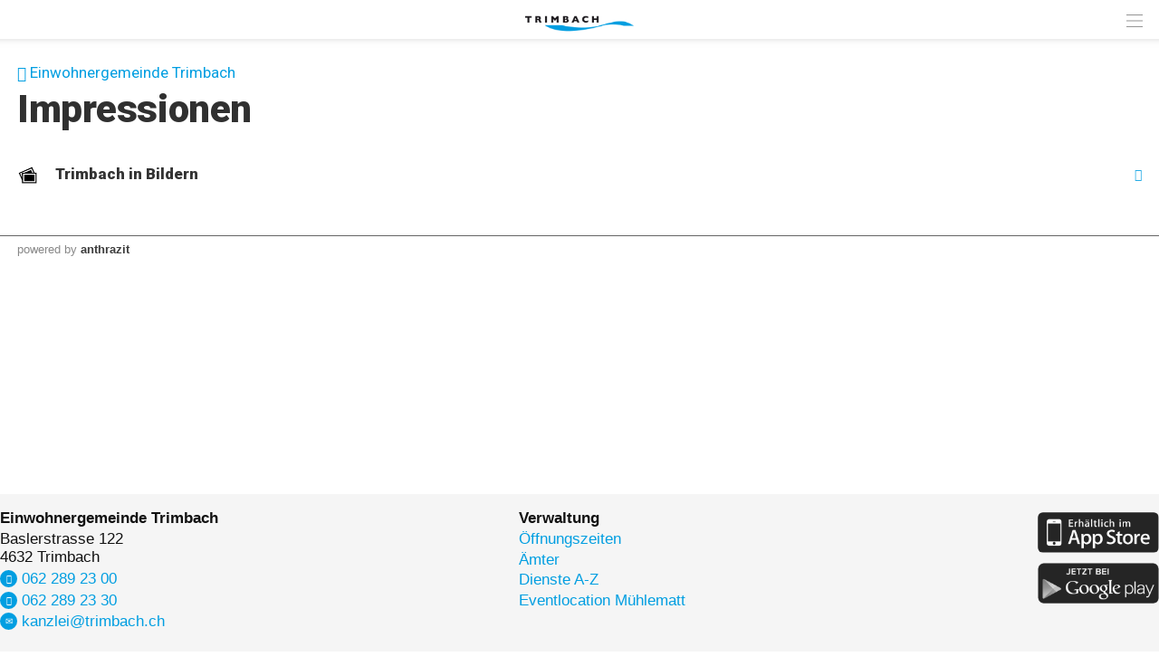

--- FILE ---
content_type: text/html; charset=UTF-8
request_url: https://www.trimbach.ch/index.php?apid=314514682
body_size: 11550
content:
<!doctype html>
<html lang="de">
<head>
<title>Trimbach | Impressionen</title>
<meta name='Keywords' content="" />
<meta name='Description' content=" " />
<meta charset="UTF-8" />
<meta http-equiv='Content-Language' content='de' />
<meta http-equiv="X-UA-Compatible" content="IE=edge"/>
<meta name="viewport" content="width=device-width, initial-scale=1.0, maximum-scale=10, user-scalable=yes, viewport-fit=cover" />
<link rel="shortcut icon" href="https://www.trimbach.ch//mopages/7971/grfx/icon_list_3x.png" type="image/png" >
<link rel="icon" type="image/png" sizes="45x45" href="https://www.trimbach.ch//mopages/7971/grfx/icon_list_3x.png" >
<link rel="icon" type="image/png" sizes="72x72" href="https://www.trimbach.ch/mopages/7971/grfx/apple-touch-icon-ipad.png" >
<link rel="icon" type="image/png" sizes="114x114" href="https://www.trimbach.ch/mopages/7971/grfx/apple-touch-icon-iphone4.png" >
<link rel="apple-touch-icon" type="image/png" sizes="57x57" href="https://www.trimbach.ch/mopages/7971/grfx/apple-touch-icon.png" >
<link rel="apple-touch-icon" type="image/png" sizes="72x72" href="https://www.trimbach.ch/mopages/7971/grfx/apple-touch-icon-ipad.png" >
<link rel="apple-touch-icon" type="image/png" sizes="114x114" href="https://www.trimbach.ch/mopages/7971/grfx/apple-touch-icon-iphone4.png" >
<link rel='image_src' type='image/jpeg' href='/mopages/7971/grfx/master_icon.png' />
<meta property='og:image' content='/mopages/7971/grfx/master_icon.png' />
<meta property='og:title' content='Impressionen' />
<meta property='og:description' content=' ' />
<meta property='og:url' content='https://www.trimbach.ch/index.php?apid=314514682' />
<link rel="canonical" href="https://www.trimbach.ch/index.php?apid=314514682" />
<link rel="stylesheet" type="text/css" href="/appl/css/ui_basics.css?c=d753" />
<link rel="stylesheet" type="text/css" href="/appl/css/mopage.css?c=d753" />
<link rel="stylesheet" type="text/css" href="/appl/css/base.css?c=d753" />
<link rel="stylesheet" type="text/css" href="/appl/css/_s.css?c=d753" />
<link rel="stylesheet" type="text/css" href="/appl/css/forms.css?c=d753" />
<link type="text/css" rel="stylesheet" href="/appl/css/bootstrap.css" />
<link type="text/css" rel="stylesheet" href="/appl/css/transitions.css" />
<style type="text/css"><!--
 
--></style>
<style type="text/css"><!--
#navigationContent 	{ max-width: 300px;}
--></style>
<style type="text/css"><!--
:root { --color-primary: #009ee1; 
							--color-button: #009ee1; 
							--swiper-theme-color: #009ee1; 
							--swiper-pagination-color: #009ee1; 
							--color-link: #009ee1; 
							--bgbody: #ffffff;
							--color-altrowbg: #f1f1f1; 
							; 
							; 
							--color-text: #333333; 
						} 
.mobile .mopage .wrapperContent, .online .mmw .wrapperContentInner, html { background-color:#ffffff;  }
.mobile .mopage .wrapperContent, .black, .blockStaticRight, .blockStaticRight .textcolor, .elementNavigationHorizontal .navItem.active { color:#333333;  }
.mobile .mopage .wrapperContent .elementForm .list, .mmw .hilite { color:#000;  }
.online .mmw .wrapperContentInner { color:#333333;  }
.textColor { color:#333333!important;  }
.mobile .mopage .wrapperContent a, .mobile .mopage .wrapperContent .more, .mobile .elementNaviTop a.intern, .myInfoWindow span.more, .blockStaticRight a, .changeSubscription, .mobile .mmw .elementFooter .elementFooterFeSwitch a, .elementNavigationHorizontal .navItem, .elementSwiperWizard a, .internallink { color:#009ee1;  }
				  .mobile .mopage .myInfoWindow .more, .elementInfoboxTop a, .elementLinkRow .arrowText, .myHomeTopBar a, .spanLink, .fancyAltList .tb .header .arrow, .elementLinkRow .td.arrow, .comments .row .rating .gi, .comments .row .rating .fa,  .smartCityAvgRow .arrow   { color:#009ee1!important;  }
.elementInfoboxTop .msgtype4 .fa.icon, #taskWindowContentWrapper .msgtype4 .fa.icon { color:#c00!important; }
.mobile .wrapperContent a.pseudoButton { color:#000; }
.elementInfoboxTop a.buttonSmall, .elementInfoboxTop a.button { color:#fff!important; }
.online .mmw .wrapperContentInner a, .online .mmw .wrapperContentInner .more, .online .mmwOnlineNav a { color:#009ee1;  }
.online .mmw .elementSharingLinks a.linkRow, .online .mmw .wrapperContentInner a.pseudoButton, .online .mmw .elementDeeplink a.rowInner { color:#000; }
.changeSubscription .changeSubscriptionIcon, .miniBadge { background-color: #009ee1}a.linkRow, .elementLinkRow a, .mobile .mopage .wrapperContent .elementLinkRow a .title, .elementCatList a .title ,  .elementSearch a .title, .mobile .elementDeeplink a.rowInner,  .listCols .wrapperTitleText { color:#333333!important}
.tiles .tile .icon svg path, .tiles .tile .icon svg rect, .tiles .tile .icon svg circle { fill: #009ee1}
.mobile .mopage .wrapperContent .title, .mobile .elementEventLocation .title, .wrapperContent .elementTitle, .wrapperContent h1.title,  .wrapperContent h1, .wrapperContent h2, .wrapperContent h3 { color:#303030!important;  }
.online .mmw .wrapperContentInner .title, .sectionHeader .caption { color:#303030;  }
.mobile .mopage .wrapperContent .borderTop, .mobile .mopage .wrapperContent .borderBottom, .mobile .mopage .wrapperContent .elementNaviTop, .online .mmw .wrapperContentInner .borderTop, .colFuncs .borderTop,
			.online .mmw .wrapperContentInner .borderBottom, .elementLinkRow, .moapp .elementLinkRowLast, .size6 .elementLinkRowLast, a.toggler, .toggleContainer, 
			.divider, .tableRouteInfo .headerRow td, .mobile .elementModuleSearch .elementSearchbar, .blockStaticRight, .topImage .elementWeather .top, .listCols .title, .listCols .wrapperTitleText, .elementEventDates .row,
			.elementComments .row, .elementComments .subrow, hr.hr, .colNavigation .borderTop, .fancyAltList.noAlter .theRow, .fancyAltList.noAlter .theRow:first-of-type  { border-color:#dddddd!important;  }
.mobile .mmw .blockTop { border-color:#ededed; }
.mobile .mmw .buttonRow, .mobile .mmw .button, .mobile .mmw .buttonSmall, .mobile .mmw input[type='submit'], .mobile .mmw .buttonToggle, .ucHomeButton,  .elementLinkRow .wrapperIcon .badge, .badgeIcon, .headerClosedUserGroup, .moduleUserContent .imageWrapper .func, .imgRotateFuncs .func, .elementEventDates .exceptionNote_, .countBadgeBlue { background-color: #009ee1; }
.step-indicator .complete .step { background-color: #009ee1; border-color: #009ee1; }.step-indicator li.complete:before { background-color: #009ee1; }.mopage .dropzone .dz-preview .dz-progress .dz-upload {  background-color: #009ee1;}#helpButton .gi, .badgeLabel { color: #009ee1; }.mmw #taskWindow .titleBar { background-color: #009ee1}
.stv-radio-button:checked + label { background-color: #009ee1}
.sy-pager li.sy-active a { background-color: #009ee1!important}
input[type='submit']:not(.go) { background-color: #009ee1!important}
.noUi-connect {  background:#009ee1!important; }
.noUi-horizontal .noUi-handle {  border-color:#009ee1!important; }
.elementInfoBox.small .td.icon .fa, .ciColor { color:#009ee1!important; }
.elementInfoboxTop .fa.icon, #taskWindowContentWrapper .fa.icon { color:#009ee1!important; }
.corporate { color:#009ee1; }
.elementCustomFooterNav { background-color: #009ee1; }
input.fancycb:checked + label:before { background-color: #009ee1; }
				  input.fancycb:checked + label:after { box-shadow: inset 0 0 0 1px #009ee1, 0 2px 4px rgba(0,0,0,.2);}

				  .mmw .blockTop .buttonHeader svg path { stroke: #808080!important; }
#colLeft .navSections .fancyAltList .theRow.active      { background-color: #009ee1;  }#colLeft .navSections .fancyAltList .theRow.active      { color: #ffffff!important; }div#footerNav { background-color: #009ee1 }#footerNav ul .icon svg path, #footerNav ul .icon svg rect, #footerNav ul .icon svg circle { fill: #ffffff } #footerNav ul.level1 > li .caption { color: #ffffff }div#footerNav { border-top:solid 0.5px #ededed }#navigationContent { background-color: #f1f1f1}
#navigationContent a { color: #000000!important}

--></style>
<style type="text/css"><!--
@media only screen 
		and (-webkit-min-device-pixel-ratio: 2) { 
			.mobile .mopage .wrapperContent .borderTop, .borderTop, .mobile .mopage .wrapperContent .borderBottom,
			        .mobile .mopage .wrapperContent .elementNaviTop, .online .mmw .wrapperContentInner .borderTop,
			        .online .mmw .wrapperContentInner .borderBottom, .elementLinkRow, .moapp .elementLinkRowLast,
			        .size6 .elementLinkRowLast, a.toggler, .toggleContainer, .divider, .tableRouteInfo .headerRow td,
			        .mobile .elementModuleSearch .elementSearchbar, .linkRowUser, .elementEventDates .row, .captionDate,
			        .hr, .wizard .row, .tag, .elementList .row
			        { border-width:0.5px!important;  }
        }
        


--></style>
<link rel="stylesheet" type="text/css" href="/appl/css/print.css" media="print" />
<link rel="preconnect" href="https://fonts.gstatic.com">
<link href="https://fonts.googleapis.com/css2?family=Roboto:ital,wght@0,300;0,400;0,500;0,900;1,300;1,400;1,500;1,900&display=swap" rel="stylesheet"> 

<style>	
	
/* font */	
.embedded .wrapperContent, .wrapperContent, .elementNavigation a.theRow, .topImageContainerText { font-family: Roboto, Zurich, Arial; line-height:150%; font-size:14px; font-weight:400; }
	
/* header */
.size6 .webapp2 .blockTop .logoLandingpage { justify-content:flex-start!important; }	
.mobile .mmw .blockTop { box-shadow: 0 -26px 13px 16px #000; }	
	
/* COMMON */	
.mobile .wrapperContent { line-height:138%; padding-top:15px;  }
.mobile #wrapperFullSizeImage { margin-top:-15px;}
.mobile .rowFullObj #wrapperFullSizeImage { margin-top:0;}
#moPageContentInner > .wrapperMid, .button, .buttonRow, .elementNavigationLeft .elementLinkRow a, .elementLinkRow a, .wrapperContent form input[type=submit] { font-size:14px; }	
.wrapperTopImage h1, .wrapperTopImage .textbody { text-align:center; }
  
.elementCollage { line-height:1px; }
.elementCollage img { width:5%; height:auto; margin:0; border:0; padding:0; line-height:100%; }	
.rowFullObj .pguideViewDetails > .row, .rowFullObj, .pguideViewDetails .row:first-child  { padding:0;}
.bannerThumb .pguideViewDetails .row:first-child { padding-top:0.5em;}
@media screen and ( max-width: 880px ) {
	.blockMain, .mobile .blockTop {width: 100%;}
}
.imgToggler { font-weight:normal; display:block; margin-top:8px;}	
	
/* categoreis above title */
.objCategories { margin-bottom:-10px; } 
.rowFullObj .objCategories { margin: 40px 0 -12px 0; } 	
@media screen and ( max-width: 380px ) { 
	.rowFullObj .objCategories { margin-bottom:-7px; } 
}
	
/* titles */
.elementModuleSearch .elementTitle, 
	.mmw .wrapperContent h1, 
	.mmw .wrapperContent h2, 
	.mmw .wrapperContent h3,
	.mopage .moduleUserContent h1.title
	{ font-family:Roboto, ZurichB, Arial, sans-serif; line-height:105%; letter-spacing: -0.01em; padding:0; font-weight:900; }   
.size123 .mmw .pguideViewDetails h2 {  margin:36px 0 12px 0;}  
.mmw .rowFullObj .pguideViewDetails.hasCatCaption h2 {  margin-top:0; }  
.mmw .wrapperContent h3 { font-size:17px; margin:0 0 0.5em 0;}  

	
@media screen and ( min-width: 360px ) {
  .mmw .wrapperContent h1, .mopage .moduleUserContent h1.title { font-size:30px;  margin: 0 0 27px 0;}   
  .mmw .wrapperContent h2 { font-size:24px;  margin: 27px 0 13px 0;} 
  .rowFullObj .objCategories { margin-top: 17px; } 
  #moPageContentInner > .wrapperMid, .button, .buttonRow, .elementNavigationLeft .elementLinkRow a, .elementLinkRow a, .wrapperContent, .wrapperContent form input[type=submit] { font-size:14px; }	
}  
	
@media screen and ( min-width: 800px ) {
  .mmw .wrapperContent h1, .mopage .moduleUserContent h1.title { font-size:42px;  margin: 0 0 37px 0 0;}   
  .mmw .wrapperContent h2 { font-size:27px; margin: 37px 0 19px 0;} 
  .rowFullObj .objCategories { margin-top: 27x; } 
  .elementImageGallery div.galleryItem { width: 33.33%;}
  #moPageContentInner > .wrapperMid, .button, .buttonRow, .elementNavigationLeft .elementLinkRow a, .elementLinkRow a, .wrapperContent, .wrapperContent form input[type=submit] { font-size:17px; }
}  

@media screen and ( min-width: 1024px ) {
  .mmw .wrapperContent h1, .mopage .moduleUserContent h1.title { font-size:42px;  margin: 0 0 37px0; }   
  .mmw .wrapperContent h2:not(.fc-toolbar-title) { font-size:27px;  margin: 37px 0 19px0; line-height:120%;} 
  .rowFullObj .objCategories { margin-top: 32px; } 
  
} 

@media screen and ( min-width: 1440px ) {
  .mmw .wrapperContent h1, .mopage .moduleUserContent h1.title { font-size:54px;  margin: 0 0 48px 0;}   
  .mmw .wrapperContent h2:not(.fc-toolbar-title) { font-size:30px;  margin: 48px 0 24px 0;} 
  .rowFullObj .objCategories { margin-top: 38px; } 
  #moPageContentInner > .wrapperMid, .button, .buttonRow, .elementNavigationLeft .elementLinkRow a, .elementLinkRow a, .wrapperContent, .wrapperContent form input[type=submit] { font-size:20px; }
} 		


/* buttons*/
.button, .buttonSmall, .buttonRow, .elementEmergency .buttonRow, .buttonFollow, .wrapperContent form input[type=submit] { border-radius:12px; }
.buttonFollow { background-color: #009ee1; color:#fff!important; }
.formObject .blockCaption { font-weight:bold; margin-top:1em; }

/* LISTS */
.wrapperSiblingButton { padding:1em 0;}	
.multiColsList .wrapperSiblingButton { padding:0 0;}
.elementLinkRow:first-child { border-top:0.5px solid; }
.elementNavigationLeft .elementLinkRow:first-child { border-top:none; }
	
 /* 2 cols list */
.multiColsList.numCols2:not(.elemenetServiceList) .flexItem { width: calc(50% - 30px); }
@media screen and ( max-width: 800px ) { .multiColsList.numCols2:not(.elemenetServiceList)  .flexItem { width: calc(50% - 15px); } }
@media screen and ( max-width: 480px ) { .multiColsList.numCols2:not(.elemenetServiceList)  .flexItem { width: 100%; } }

/* multicols list*/    
.multiColsList  .flexItem .elementLinkRow { border-bottom-width: 0.5px!important; }	
@media screen and ( max-width: 480px ) { 
  /*.multiColsList  .flexItem .elementLinkRow { padding-left:19px; }	*/
}
  
/* home */
.size6 .rowFullObj .pguideResList { margin-top:0;}
.size6 .mmw .wrapperContent .list695478590 h2 { margin-top:0;}	
.size123 .mmw .wrapperContent .list695478590 h2 { margin-top:0.8em;}	
.list695478590 .flexItem { margin-bottom:1em;}
.list1733560823 .imageMask { border:0.5px solid #ccc;}
  
/* nav sub items */
nav ul ul li a { padding-left:50px;}
  
</style><meta http-equiv='expires' content='-1' />
<meta http-equiv='cache-control' content='no-cache' />
<meta http-equiv='pragma' content='no-cache' />
<meta name="apple-itunes-app" content="app-id=1536733820, affiliate-data=, app-argument=moapp:openwebview?url=https%3A%2F%2Fanthrazit.app%2Findex.php%3Fapid%3D314514682">
<script type="text/javascript">var isBackend = false;</script>
<script type="text/javascript">var _frontend = 3;</script><script type="text/javascript" src="/appl/js/jquery/jquery-3.7.1.min.js" ></script>
<script type="text/javascript" src="/appl/js/jquery/jquery-ui-1.13.2/jquery-ui.min.js" ></script>
<script type="text/javascript" src="/appl/js/lib.js?c=d753"  ></script>

<script type="text/javascript">writeCookie();function writeCookie(){var the_date=new Date(2099,1,1,0,0,0,0);var the_cookie='currentWidth='+window.innerWidth+'; expires='+the_date.toGMTString()+'; path=/; secure; samesite=none';document.cookie=the_cookie;var the_cookie='availWidth='+screen.availWidth+'; expires='+the_date.toGMTString()+'; path=/; secure; samesite=none'
document.cookie=the_cookie;var the_cookie='availHeight='+screen.availHeight+'; expires='+the_date.toGMTString()+'; path=/; secure; samesite=none';document.cookie=the_cookie;}</script>

<meta name="google-site-verification" content="ORBc-tS127qVFflin5A-ThGwaEwSQOawa8nGU52xxdU" />
<script  type='text/javascript'>
		let matched = window.matchMedia('(prefers-color-scheme: dark)').matches;
		if (matched) setCookie('colorscheme', 'dark');
		else  setCookie('colorscheme', 'light');        
        window.matchMedia('(prefers-color-scheme: dark)').addEventListener('change', event => {
			if (event.matches) setCookie('colorscheme', 'dark');
			else  setCookie('colorscheme', 'light');
		});                  
	</script><script src="/appl/js/node_modules/hammerjs/hammer.min.js"></script><script type="text/javascript">
		var appHeaders = {"Host":"www.trimbach.ch","Accept-Encoding":"gzip, deflate, br","Sec-Fetch-Dest":"document","Sec-Fetch-User":"?1","Sec-Fetch-Mode":"navigate","Sec-Fetch-Site":"none","Accept":"text\/html,application\/xhtml+xml,application\/xml;q=0.9,image\/webp,image\/apng,*\/*;q=0.8,application\/signed-exchange;v=b3;q=0.9","User-Agent":"Mozilla\/5.0 (Macintosh; Intel Mac OS X 10_15_7) AppleWebKit\/537.36 (KHTML, like Gecko) Chrome\/131.0.0.0 Safari\/537.36; ClaudeBot\/1.0; +claudebot@anthropic.com)","Upgrade-Insecure-Requests":"1","Cache-Control":"no-cache","Pragma":"no-cache"};	
		//console.log(appHeaders);		
	  </script>

</head>

<body class='mobile size3  service4 size123 body314514682 lightMode liveEnv' id='theBody' onresize="writeWindowSizeInCookie();" >
<div class='cmsFullHeight bodyInner'>
<div class='cmsFullHeight '>
<div id='indicatorWrapper' class='cmsFullHeight fullHeight mmw hasNoPreviewFrame hasNoSysadminCol mopage  tabMopage  webapp webapp2 navSectionsMode withFooterNav altListMode obj314514682' >

<div class='blockMain fullHeight'>

<div id='contentViewport'>

<div id='appenderDivRoot'></div>

<div id='moPageContent'>

<div id='moPageContentInner'>
<div id='navigationContent' class='navSections'><div id='navigationInner' class='boxModel'><nav class='elementNavigation' role='menu' aria-label='Main'><div class='closer wrapperNavContent'><a class='' href='javascript:;'><img src='/appl/grfx/mopage/navcloser_black.svg'/></a></div><div class='section'><div class='sectionheader section0'><div class='wrapperNavContent'>Funktionen</div></div><div class='fancyAltList'><a href="https://www.trimbach.ch/index.php?apid=1084430580" class='theRow paddingFullWidth ' target='_self' accesskey="1" role="menuitem">
	<div class='tb'>
		<div class='tr header'>
            	<div class='td icon'>
                    	                    <img src="https://www.trimbach.ch/data/tmp/navicons/7971/5b854f8c70918c4fcf3861cc52cc8786.png" loading='lazy' />
                    				</div>
			<div class='td text'>
				<div class='caption'>Benachrichtigungen</div>
			</div>
			<div class='td arrow'>
				<span class='symbol gi gi-menu-right'></span>
			</div>
		</div>
	</div>
</a><a href="https://www.trimbach.ch/index.php?apid=480290393" class='theRow paddingFullWidth ' target='_self' accesskey="2" role="menuitem">
	<div class='tb'>
		<div class='tr header'>
            	<div class='td icon'>
                    	                    <img src="https://www.trimbach.ch/data/tmp/navicons/7971/f401f80ac0dfbe2361dcb18e9abd31e2.png" loading='lazy' />
                    				</div>
			<div class='td text'>
				<div class='caption'>Favoriten</div>
			</div>
			<div class='td arrow'>
				<span class='symbol gi gi-menu-right'></span>
			</div>
		</div>
	</div>
</a><a href="/index.php?apdo=profile" class='theRow paddingFullWidth ' target='_self' accesskey="3" role="menuitem">
	<div class='tb'>
		<div class='tr header'>
            	<div class='td icon'>
                    	                    <img src="https://www.trimbach.ch/data/tmp/navicons/7971/6ea83f409258f7b8c77e63a14a686c6b.png" loading='lazy' />
                    				</div>
			<div class='td text'>
				<div class='caption'>Mein Benutzerkonto</div>
			</div>
			<div class='td arrow'>
				<span class='symbol gi gi-menu-right'></span>
			</div>
		</div>
	</div>
</a></div></div><div class='section'><div class='sectionheader section1'><div class='wrapperNavContent'>Schnellzugriff</div></div><div class='fancyAltList'><a href="https://www.trimbach.ch/index.php?apid=1573503" class='theRow paddingFullWidth active' target='_self' accesskey="4" role="menuitem">
	<div class='tb'>
		<div class='tr header'>
            	<div class='td icon'>
                    	                    <img src="https://www.trimbach.ch/data/tmp/navicons/7971/59f599ed7be685d93ff6daf2545b8ed6.png" loading='lazy' />
                    				</div>
			<div class='td text'>
				<div class='caption'>Home</div>
			</div>
			<div class='td arrow'>
				<span class='symbol gi gi-menu-right'></span>
			</div>
		</div>
	</div>
</a><a href="https://www.trimbach.ch/index.php?apid=1725792195" class='theRow paddingFullWidth ' target='_self' accesskey="5" role="menuitem">
	<div class='tb'>
		<div class='tr header'>
            	<div class='td icon'>
                    	                    <img src="https://www.trimbach.ch/data/tmp/navicons/7971/303ef133c47136c7208cbd0f9545c4b6.png" loading='lazy' />
                    				</div>
			<div class='td text'>
				<div class='caption'>Porträt</div>
			</div>
			<div class='td arrow'>
				<span class='symbol gi gi-menu-right'></span>
			</div>
		</div>
	</div>
</a><a href="https://www.trimbach.ch/index.php?apid=865018668" class='theRow paddingFullWidth ' target='_self' accesskey="6" role="menuitem">
	<div class='tb'>
		<div class='tr header'>
            	<div class='td icon'>
                    	                    <img src="https://www.trimbach.ch/data/tmp/navicons/7971/da13d1376f69a29cd8ac6bcf3ce869f9.png" loading='lazy' />
                    				</div>
			<div class='td text'>
				<div class='caption'>Politik</div>
			</div>
			<div class='td arrow'>
				<span class='symbol gi gi-menu-right'></span>
			</div>
		</div>
	</div>
</a><a href="https://www.trimbach.ch/index.php?apid=1928371409" class='theRow paddingFullWidth ' target='_self' accesskey="7" role="menuitem">
	<div class='tb'>
		<div class='tr header'>
            	<div class='td icon'>
                    	                    <img src="https://www.trimbach.ch/data/tmp/navicons/7971/553a8e230ac71de67d3490ffab3d461a.png" loading='lazy' />
                    				</div>
			<div class='td text'>
				<div class='caption'>Verwaltung</div>
			</div>
			<div class='td arrow'>
				<span class='symbol gi gi-menu-right'></span>
			</div>
		</div>
	</div>
</a><a href="https://www.trimbach.ch/index.php?apid=1543230109" class='theRow paddingFullWidth ' target='_self' accesskey="8" role="menuitem">
	<div class='tb'>
		<div class='tr header'>
            	<div class='td icon'>
                    	                    <img src="https://www.trimbach.ch/data/tmp/navicons/7971/14239bb3a97272054b2ea3b231347022.png" loading='lazy' />
                    				</div>
			<div class='td text'>
				<div class='caption'>Bildung</div>
			</div>
			<div class='td arrow'>
				<span class='symbol gi gi-menu-right'></span>
			</div>
		</div>
	</div>
</a><a href="https://www.trimbach.ch/index.php?apid=1122314241" class='theRow paddingFullWidth ' target='_self' accesskey="9" role="menuitem">
	<div class='tb'>
		<div class='tr header'>
            	<div class='td icon'>
                    	                    <img src="https://www.trimbach.ch/data/tmp/navicons/7971/3f412286017bcfe3528f1062512fe60f.png" loading='lazy' />
                    				</div>
			<div class='td text'>
				<div class='caption'>Abfallkalender</div>
			</div>
			<div class='td arrow'>
				<span class='symbol gi gi-menu-right'></span>
			</div>
		</div>
	</div>
</a><a href="https://www.trimbach.ch/index.php?apid=1589367545" class='theRow paddingFullWidth ' target='_self' accesskey="10" role="menuitem">
	<div class='tb'>
		<div class='tr header'>
            	<div class='td icon'>
                    	                    <img src="https://www.trimbach.ch/data/tmp/navicons/7971/621a2f77ea6ac316bc909eb08a93f1a2.png" loading='lazy' />
                    				</div>
			<div class='td text'>
				<div class='caption'>Leben & Arbeiten</div>
			</div>
			<div class='td arrow'>
				<span class='symbol gi gi-menu-right'></span>
			</div>
		</div>
	</div>
</a><a href="https://www.trimbach.ch/index.php?apid=955720793" class='theRow paddingFullWidth ' target='_self' accesskey="11" role="menuitem">
	<div class='tb'>
		<div class='tr header'>
            	<div class='td icon'>
                    	                    <img src="https://www.trimbach.ch/data/tmp/navicons/7971/e0829557fb52a2a4ada910696ef5e000.png" loading='lazy' />
                    				</div>
			<div class='td text'>
				<div class='caption'>Dorfmelder</div>
			</div>
			<div class='td arrow'>
				<span class='symbol gi gi-menu-right'></span>
			</div>
		</div>
	</div>
</a><a href="https://www.trimbach.ch/index.php?apid=64322550" class='theRow paddingFullWidth ' target='_self' accesskey="12" role="menuitem">
	<div class='tb'>
		<div class='tr header'>
            	<div class='td icon'>
                    	                    <img src="https://www.trimbach.ch/data/tmp/navicons/7971/0f9fe9b4669758578c6a417f50b67217.png" loading='lazy' />
                    				</div>
			<div class='td text'>
				<div class='caption'>Regionalfeuerwehr</div>
			</div>
			<div class='td arrow'>
				<span class='symbol gi gi-menu-right'></span>
			</div>
		</div>
	</div>
</a></div></div><div class='section'><div class='sectionheader section2'><div class='wrapperNavContent'>Weiteres</div></div><div class='fancyAltList'><a href="https://www.trimbach.ch/index.php?apid=1956773438" class='theRow paddingFullWidth ' target='_self' accesskey="13" role="menuitem">
	<div class='tb'>
		<div class='tr header'>
            	<div class='td icon'>
                    	                    <img src="https://www.trimbach.ch/data/tmp/navicons/7971/b43e37d98d9b43fdeb340779d149b318.png" loading='lazy' />
                    				</div>
			<div class='td text'>
				<div class='caption'>App Download</div>
			</div>
			<div class='td arrow'>
				<span class='symbol gi gi-menu-right'></span>
			</div>
		</div>
	</div>
</a><a href="https://www.trimbach.ch/index.php?apid=4488635" class='theRow paddingFullWidth ' target='_self' accesskey="14" role="menuitem">
	<div class='tb'>
		<div class='tr header'>
            	<div class='td icon'>
                    	                    <img src="https://www.trimbach.ch/data/tmp/navicons/7971/2606823833fab6b9f1c49ababf2c2493.png" loading='lazy' />
                    				</div>
			<div class='td text'>
				<div class='caption'>Kontaktformular</div>
			</div>
			<div class='td arrow'>
				<span class='symbol gi gi-menu-right'></span>
			</div>
		</div>
	</div>
</a><a href="https://www.trimbach.ch/index.php?apid=10650548" class='theRow paddingFullWidth ' target='_self' accesskey="15" role="menuitem">
	<div class='tb'>
		<div class='tr header'>
            	<div class='td icon'>
                    	                    <img src="https://www.trimbach.ch/data/tmp/navicons/7971/c14fa35600b133414509db1e0df124d1.png" loading='lazy' />
                    				</div>
			<div class='td text'>
				<div class='caption'>Impressum</div>
			</div>
			<div class='td arrow'>
				<span class='symbol gi gi-menu-right'></span>
			</div>
		</div>
	</div>
</a><a href="/index.php?apid=1467890245" class='theRow paddingFullWidth ' target='_self' accesskey="16" role="menuitem">
	<div class='tb'>
		<div class='tr header'>
            	<div class='td icon'>
                    	                    <img src="https://www.trimbach.ch/data/tmp/navicons/7971/28d70b04e1534f7415fadc7e50f7e65f.png" loading='lazy' />
                    				</div>
			<div class='td text'>
				<div class='caption'>Gemeinde-News</div>
			</div>
			<div class='td arrow'>
				<span class='symbol gi gi-menu-right'></span>
			</div>
		</div>
	</div>
</a></div></div></nav><div class='navCredits'><div class='poweredby'>powered <a href="{url}" tabindex="-1">by</a> <span class='ant'>anthrazit</span></div><div class='clear'></div></div></div></div>
<a href='javascript:;' id='closeNav' >&nbsp;</a>
<div id='mopageHeader'  class='blockTop blockTopMinHeight' style='background-color:#ffffff;color:#a3a3a3!important;'><div class='wrapperHeader'><div class='logoLandingpage itemHeader'><a href='/index.php?apid=1573503'><img src='/mopages/7971/grfx/logo_header_3x.png' alt='logo' border='0' class='thumb' /></a></div><div class='wrapperTopButtons itemHeader'><a href='javascript:;' class='buttonHeader nav' title='Navigation anzeigen' id='moPageNavButton'><?xml version="1.0" encoding="UTF-8" standalone="no"?>
<!DOCTYPE svg PUBLIC "-//W3C//DTD SVG 1.1//EN" "http://www.w3.org/Graphics/SVG/1.1/DTD/svg11.dtd">
<svg width="100%" height="100%" viewBox="0 0 945 1182" version="1.1" xmlns="http://www.w3.org/2000/svg" xmlns:xlink="http://www.w3.org/1999/xlink" xml:space="preserve" xmlns:serif="http://www.serif.com/" style="fill-rule:evenodd;clip-rule:evenodd;stroke-linejoin:round;stroke-miterlimit:1.5;">
    <g transform="matrix(0.8,0,0,1,-2.27374e-13,242.667)">
        <path d="M0,0L1181.1,0" style="fill:none;stroke:black;stroke-width:50.61px;"/>
    </g>
    <g transform="matrix(0.8,0,0,1,-2.27374e-13,590.551)">
        <path d="M0,0L1181.1,0" style="fill:none;stroke:black;stroke-width:50.61px;"/>
    </g>
    <g transform="matrix(0.8,0,0,1,-4.54747e-14,938.436)">
        <path d="M0,0L1181.1,0" style="fill:none;stroke:black;stroke-width:50.61px;"/>
    </g>
</svg>
<span class='hidden'>Zur&uuml;ck</span></a></div></div></div>
<div class='wrapperMid _content' id='mainWrapperMid'><!--opening #mainWrapperMid-->

<div id='colMain'><!--opening #colMain-->
<div class='elementInfoboxTop boxModel hidden' id='topMsgOverlay'><div class='infobox table boxModel'><div class='tableRow'><a href='javascript:;' onclick="$('#topMsgOverlay').hide();" class='close' ><span class='symbol gi gi-remove '></span>&nbsp;</a><div class='tableCell cellIcon'  id='topMsgIcon' ></div><div class='tableCell'><div id='topMsgText'></div><div class='bigMarginTop'><a class='buttonSmall' href='javascript:;' onclick="$('#topMsgOverlay').hide();">schliessen</a></div></div></div></div></div><div id='dynTopMsgContainer' class='hidden'></div>
<div class='wrapperContent'>


<!-- start main output -->

<div class='elementBackLinkModule objParentLinkTop'><a href='/index.php?apid=1712620177'><span class='gi gi-menu-left'></span> Einwohnergemeinde Trimbach</a></div><div class='pguideViewDetails noBottomPadding objektstyle11' id='mainObjContent314514682'><div class='row'><h1 class='title objectTitle'><a href='javascript:;' class='quickFavButton' data-apid='314514682' data-id='314514682' data-usid='7971' data-alert='1' data-reload='' data-mode='add' title='zu den Favoriten hinzufügen'><span class='symbol far fa-star smaller far favicn ' ></span></a>Impressionen</h1><div class='wrapperObjBody '><div class='wrapperText'></div></div></div></div><div class='list314514682  fancyAltList siblingList  pguideResList' id='list314514682'><div class='elementLinkRow  wrapperFullWidth paddingFullWidth  elementLinkRowFirst elementLinkRowLast  theRow siblingtype3 ' ><a href='/index.php?apid=1287130397&amp;apparentid=314514682'  onclick=""     ><div class='tb'><div class='tr'><div class='td wrapperIcon noBadge'><img src='/icons/helveticons/black/90/Pictures-alt-.png' alt='icon' border='0' class='rowImg ' /></div><div class='colDescription td'><div class='title'>Trimbach in Bildern</div></div><div class='td arrow'><span class='symbol gi gi-menu-right'></span></div></div></div></a></div><div class='clear'></div></div><div class='clear'></div>

<!-- end main output -->


</div><!--closing .wrapperContent-->

</div><!--closing #colMain-->

</div><!--closing #mainWrapperMid-->

<div class='wrapperBottom _content'><div class='elementFooter'>
<div class='elementCustomFooter'><div class="myFooter">
	<div class="wrapperMid"><div class="wrapperFooterContent">
		<div class="quicklinks">

			<div class="col blocklinks"><label>Einwohnergemeinde Trimbach</label>
				Baslerstrasse 122<br>
				4632 Trimbach<br>
				<a href='tel:+41622892300'><span class="miniBadge gi gi-earphone"></span>&nbsp;062 289 23 00</a>
				<a href='tel:+41622892330'><span class="miniBadge gi gi-print"></span>&nbsp;062 289 23 30</a>
				<a href='mailto:kanzlei@trimbach.ch'><span class="miniBadge gi gi-envelope"></span>&nbsp;kanzlei@trimbach.ch</a>
				
			</div>

			
				
			<div class="col blocklinks"><label>Verwaltung</label>
				<a href='/index.php?apid=2013270537'>Öffnungszeiten</a>				<a href='/index.php?apid=1887286845'>Ämter</a>
				<a href='/index.php?apid=1830220437'>Dienste A-Z</a>	
				<a href='/index.php?apid=413750749'>Eventlocation Mühlematt</a>	
				
			</div>
					
			<!-- store / smsw logos -->
			<div class="col colstores blocklinks">
				<a href='https://itunes.apple.com/ch/app/id1536733820?l=de&ls=1&mt=8' target='_blank'><img src="/appl/grfx/mopage/dl_appstore.png" border="0" alt='Apple AppStore'></a>
				<a href='https://play.google.com/store/apps/details?id=ch.moapp.trimbach' target='_blank'><img src="/appl/grfx/mopage/dl_playstore.png" border="0" alt='android PlayStore'></a>
			</div>	
		
		</div>		

	</div></div>

	<div class='mypoweredby'>
		<div class="wrapperMid"><div class="wrapperFooterContent">
			<div class='wrapperPoweredBy _content' aria-hidden='true'><div class='tb'><div class='tr'><div class='td tdmin'><div class='poweredby'>powered <a href="/index.php?apid=314514682&amp;apdo=login" tabindex="-1">by</a> <span class='ant'>anthrazit</span> <span style='opacity:0.2;'></span></div></div></div></div></div>			<div class='clear'></div>
		</div></div>
	</div>
</div>


<style>
	
/* FOOTER */
html, body { height: 100%; }
.fullHeight { height:100%;  }
#contentViewport { position:absolute;}
#moPageContent { position:absolute; min-height:100%!important;}
#moPageContentInner { padding-bottom:400px; } 

.myFooter {  width:100%; position:absolute; bottom:0; font-size:20px!important; z-index:0; background-color:#f5f5f5; padding-top:1em;}
.wrapperGray { background-color:#363636; padding: 1.5em 0;}
.size6 .myFooter .wrapperFooterContent { padding:0 19px; }
.myFooter .left, .myFooter .right { text-align:left; }
.myFooter p { margin-top:0.3em;}
.myFooter a { color: #009ee1 }
.myFooter .quicklinks { display:flex; flex-direction: row; justify-content: space-between; flex-wrap: wrap;  margin-bottom:50px;}
.myFooter .col { width:25%; }
.myFooter label  { font-weight: bold; display:block; margin-bottom:0.2em; }
.myFooter .blocklinks a { display:block; margin:0.15em 0; }
.myFooter .poweredby { color:#333;}
.myFooter .mypoweredby { color:#333; padding:8px 0 12px 0;  }
.myFooter .mypoweredby a, .myFooter .mypoweredby .ant { color:#333!important;  }
.myFooter .coldl a { display:block;}
.myFooter .colstores img { width:134px; height:auto; margin:0 0 3px 0; opacity:0.85; border-radius:6px; }
.myFooter .colstores {  text-align:right; width:auto; }
.myFooter .wrapperMid { margin-top:0; margin-bottom:0;}
.myFooter .openinghours { width: 35%;}
.myFooter .wrapperMid { margin-top:0; margin-bottom:0;}
.myFooter .openinghours h3 { margin:0 0 0.2em 0!important; font-size:inherit;}	
.myFooter .openinghours .openinghours { font-size:90%; }	
	
	
	
@media screen and ( max-width: 1440px ) {
  .myFooter {  font-size:17px!important;}
}
		
@media screen and ( max-width: 768px ) {
  .myFooter { margin-top:5em; bottom:0!important; }
  .myHeader .wrapperMid, .myFooter .wrapperMid {  box-sizing: border-box; -moz-box-sizing: border-box; -webkit-box-sizing: border-box; width:100%; padding: 0 19px 0 19px;}
  .myName #myHamburger {  margin:0 10px 0 0px; }
  .quicklinks a { font-size:95%;}
  .myFooter .colstores img { width:70%; }
}

@media screen and ( max-width: 667px ) {
  .myFooter { position:relative; font-size:15px!important;  margin-top:50px;}
  .myFooter .wrapperMid { margin-top:0; margin-bottom:0; }
  .myFooter  .wrapperGray { padding:1.5em 0}
  .myFooter .col { width:50%; margin-bottom:1em; }
  .elementCustomFooter + .antSysFooter { display:none;}
  .size3 .mmw .elementFooter, .elementCustomFooter { padding:0; margin-bottom:0;}
  #moPageContentInner { padding-bottom:0px; }
  /*.myFooter .colstores img { width:120px;  }*/
  .myFooter .colstores {  text-align:left;}
}
	
</style></div><div class='paddingFullWidth antSysFooter'>
<div class='clear'></div><div class='hr wrapperFullWidth'></div>
<div class='wrapperPoweredBy _content' aria-hidden='true'><div class='tb'><div class='tr'><div class='td tdmin'><div class='poweredby'>powered <a href="/index.php?apid=314514682&amp;apdo=login" tabindex="-1">by</a> <span class='ant'>anthrazit</span> <span style='opacity:0.2;'></span></div></div></div></div></div><div class='clear'></div></div>
</div></div>

</div><!-- closing moPageContentInner -->

</div><!-- closing moPageContent -->

<!-- footer navi -->
<div id='footerNav' class='hidden '><div class='wrapperMid'><ul class='level1 justFew'><li class=''><a href='javascript:;' class='tab' id='footertab_share' title="Teilen"><div class='icon '><svg width="90" height="90" viewBox="0 0 90 90" fill="none" xmlns="http://www.w3.org/2000/svg">
<path d="M57.8408 58.3135C55.8897 58.3135 54.0439 58.7652 52.4004 59.5686L42.8871 50.0535C43.5867 48.5014 43.9805 46.7787 43.9805 44.9646C43.9805 43.1506 43.5867 41.4279 42.8871 39.874L52.3617 30.3994C54.0141 31.215 55.8738 31.6756 57.8408 31.6756C64.6928 31.6756 70.2475 26.1209 70.2475 19.2689C70.2475 12.417 64.6928 6.8623 57.8408 6.8623C50.9889 6.8623 45.4342 12.417 45.4342 19.2689C45.4342 20.9283 45.7629 22.5121 46.3535 23.9588L36.6609 33.6514C35.107 32.9518 33.3861 32.5598 31.5721 32.5598C24.7201 32.5598 19.1654 38.1145 19.1654 44.9664C19.1654 51.8184 24.7201 57.373 31.5721 57.373C33.3861 57.373 35.1088 56.9811 36.6609 56.2814L46.3711 65.9916C45.7682 67.4506 45.4342 69.0484 45.4342 70.7236C45.4342 77.5756 50.9889 83.1303 57.8408 83.1303C64.6928 83.1303 70.2475 77.5756 70.2475 70.7236C70.2475 63.8682 64.6928 58.3135 57.8408 58.3135Z" fill="black"/>
</svg>
</div><div class='caption'>Teilen</div></a><ul class='level2 hidden'><li class='captionPopup boxModel'>Teilen</li><li class=' boxModel'><div class='tb'><a href='javascript:;' class='func' target='' id='share_qr'><div class='caption'>QR Code</div></a></div></li><li class=' boxModel'><div class='tb'><a href='mailto:?subject=Impressionen&body=Jemand%20hat%20Ihnen%20folgenden%20Link%20empfohlen%3A%20%20%0A%0AImpressionen%20%20%0Ahttps%3A%2F%2Fwww.trimbach.ch%2Ffwd%2F314514682%2F7971%0D%0A%20%20' class='func' target='' id='share_mail'><div class='caption'>E-Mail</div></a></div></li><li class=' boxModel'><div class='tb'><a href='https://www.linkedin.com/shareArticle?mini=true&url=https%3A%2F%2Fwww.trimbach.ch%2Ffwd%2F314514682%2F7971' class='func' target='_blank' id='share_LinkedIn'><div class='caption'>Auf Linkedin teilen</div></a></div></li><li class=' boxModel'><div class='tb'><a href='https://twitter.com/home?status=https%3A%2F%2Fwww.trimbach.ch%2Ffwd%2F314514682%2F7971' class='func' target='_blank' id='share_Twitter'><div class='caption'>Auf Twitter verbreiten</div></a></div></li><li class=' boxModel'><div class='tb'><a href='https://www.facebook.com/sharer.php?u=https%3A%2F%2Fwww.trimbach.ch%2Ffwd%2F314514682%2F7971' class='func' target='_blank' id='share_Facebook'><div class='caption'>Auf Facebook empfehlen</div></a></div></li><li class=' boxModel'><div class='tb'><a href='javascript:;' class='func' target='' id='share_copylink'><div class='caption'>Link kopieren</div></a></div></li><li class='closer  boxModel'><div class='tb'><a href='javascript:;' class='func' target='' id='closer'><div class='caption'>Abbrechen</div></a></div></li></ul></li><li class=''><a href='javascript:;' class='tab' id='footertab_clipboard' title="Favoriten"><div class='icon '><svg width="90" height="90" viewBox="0 0 90 90" fill="none" xmlns="http://www.w3.org/2000/svg">
<path d="M84.3153 35.8734C84.1096 35.2406 83.5155 34.8082 82.851 34.8082H54.842L46.1725 8.18262C45.9651 7.54981 45.3745 7.1209 44.7083 7.11915C44.0438 7.11739 43.4497 7.54805 43.244 8.18086L34.5253 34.81H6.56549C5.89928 34.81 5.30689 35.2406 5.10123 35.8734C4.89557 36.5063 5.12232 37.2041 5.65846 37.5961L28.285 54.0774L19.5663 80.8523C19.3588 81.4852 19.5856 82.183 20.1253 82.575C20.6631 82.9652 21.3979 82.9652 21.9358 82.575L44.7065 66.0428L67.4315 82.575C67.7022 82.7719 68.0186 82.8703 68.3368 82.8703C68.6532 82.8703 68.9713 82.7719 69.2421 82.575C69.7852 82.1813 70.0085 81.4887 69.8028 80.8523L61.084 54.0774L83.7581 37.5961C84.2942 37.2059 84.521 36.508 84.3153 35.8734Z" fill="black"/>
</svg>
</div><div class='caption'>Favoriten</div></a><ul class='level2 hidden'><li class='captionPopup boxModel'>Meine Favoriten</li><li class=' boxModel'><div class='tb'><a href='javascript:;' class='func' target='' id='fav_clipboard'><div class='caption'>Hinzufügen</div></a></div></li><li class=' boxModel'><div class='tb'><a href='/index.php?apid=480290393' class='func' target='' id='fav_clipboard'><div class='caption'>Anzeigen</div></a></div></li><li class='closer  boxModel'><div class='tb'><a href='javascript:;' class='func' target='' id='closer'><div class='caption'>Abbrechen</div></a></div></li></ul></li></ul></div></div><div id='footerNavDarkener' class='hidden'></div>
<!-- EOF footer navi -->

</div><!-- closing #contentViewport -->

</div><!-- closing .blockMain -->
</div>
</div>
<div class='hidden'><input type='text' value="https://www.trimbach.ch/fwd/314514682/7971" id='currentPageLink' /></div>

<script type="text/javascript">$('.quickFavButton').click(function(){var ask='';if(ask.length>0){if(confirm(ask)!=true){return false;}}
if($('#appenderDivRoot').length==0)$(this).after("<div class='hidden' id='appenderDivRoot'></div>");$.ajax({type:'GET',url:'/appl/ajax/index.php',data:'do=quickFavButton&usid='+$(this).data('usid')+'&apid='+$(this).data('apid')+'&id='+$(this).data('id')+'&alert='+$(this).data('alert')+'&reload='+$(this).data('reload')+'',success:function(data){$('#appenderDivRoot').hide();$('#appenderDivRoot').html(data);$('#appenderDivRoot').show();setTimeout(function(){$('#appenderDivRoot').fadeOut();},4000);}});});$('div.pguideResList:empty').remove();if($('#mainObjContent314514682').text()=='')$('#mainObjContent314514682').remove();$(document.body).on('click','#share_qr',function(){var el=$('#mainWrapperMid');$.ajax({type:'GET',url:'/appl/ajax/index.php',data:'do=getQrCode&apid=314514682&moappid=',success:function(data){taskWindowHandler(el,data,'QR-Code dieser Seite','noscroll',false,false,'','');}});});$('#fav_clipboard').click(function(){var ask='';if(ask.length>0){if(confirm(ask)!=true){return false;}}
if($('#asyncReturn').length==0)$(this).after("<div class='hidden' id='asyncReturn'></div>");$.ajax({type:'GET',url:'/appl/ajax/index.php',data:'do=addToFavorites&usid=7971&apid=314514682',success:function(data){$('#asyncReturn').hide();$('#asyncReturn').html(data);$('#asyncReturn').show();setTimeout(function(){$('#asyncReturn').fadeOut();},4000);}});});$('#moPageNavButton, #closeNav, .navSections .closer a').click(function(){if($('#navigationContent').is(':visible')){$('#navigationContent').animate({'left':$(window).width()+'px'},100,'swing',function(){$('#navigationContent').hide();});if($('body').hasClass('size123')){$('body').css({'overflow':'scroll'});$('#footerNav').show();}}else{$('#navigationContent').show();if($('body').hasClass('size123')){$('#navigationContent').animate({'left':0},100);$('body').css({'overflow':'hidden'});$('#footerNav').hide();}else{$('#navigationContent').animate({'left':$(window).width()-320+'px'},100);}}});$('.rowListImgTeaserImage').height($('.rowListImgTeaserImage').width()*0.6);$('.elementAlert').prepend("<span class='sign fa fa-triangle-exclamation'></span>")
$('.confirm').click(function(e){return confirm('Soll diese Aktion wirklich ausgeführt werden?');});delete Hammer.defaults.cssProps.userSelect;const hammer=new Hammer(document.body);hammer.on('swipeleft',(e)=>{if(e.center.x>100){$('#moPageNavButton').trigger('click');}});hammer.on('swiperight',(e)=>{if($('#navigationContent').is(':visible')&&e.center.x>100){$('#navigationContent .closer a').trigger('click');}else{history.go(-1)}});$('#share_copylink').click(function(){copyPageLink();});$('#footerNav').slideDown(120);$('#footerNav a.tab').click(function(){if($('#footerNav ul.level2').is(':visible')===false){$('#footerNav').addClass('openGroup');$('body').addClass('noscroll');$('._content, .myFooter, .wrapperTopImage').addClass('blurred');$('#footerNavDarkener').fadeIn(120);$(this).parent().find('ul.level2').slideDown(120);var closer=$(this).parent().find('ul.level2 li.closer a');var tab=$(this);tab.parent().parent().addClass('openItem');tab.addClass('selected');$(document).ready(function(){$(document).bind('keydown',function(e){if(e.which==27){closer.trigger('click');}});});$('#footerNavDarkener').click(function(){closer.trigger('click');});}});$('#footerNav li.closer a').click(function(){$(this).parent().parent().parent().hide(0);$('#footerNavDarkener').fadeOut(0);$(this).parent().parent().parent().parent().parent().removeClass('openItem');$(this).parent().parent().parent().parent().find('a.tab').removeClass('selected');$('._content, .myFooter, .wrapperTopImage').removeClass('blurred');$('body').removeClass('noscroll');$('#footerNav').removeClass('openGroup');return false;});$('#footerNav li a.func').click(function(){$(this).parent().parent().parent().hide(0);$('#footerNavDarkener').fadeOut(0);$(this).parent().parent().parent().parent().parent().removeClass('openItem');$(this).parent().parent().parent().parent().find('a.tab').removeClass('selected');$('._content, .myFooter, .wrapperTopImage').removeClass('blurred');$('#footerNav').removeClass('openGroup');$('body').removeClass('noscroll');});var is_safari=navigator.userAgent.toLowerCase().indexOf('safari/')>-1;var CookieName='TestCookie';document.cookie=CookieName+'=yes; path=/; secure; samesite=none';if(document.cookie.indexOf(CookieName)==-1){var msg='Diese Webseite verwendet Cookies. Stellen Sie sicher, dass Ihr Browser diese zulässt. ';if(is_safari)msg+="Auf Safari vergewissern Sie sich, dass das die Option 'Websiteübergreifendes Tracking verhindern' ausgeschaltet ist.";alert(msg);}</script>

<a name='bottom'></a>
</div>

<a href='/index.php?apid=314514682' style='display:none;' id='_reloadpagelink'>...</a>

</body>
</html>
<!-- This page was created in 0.077473878860474 seconds -->